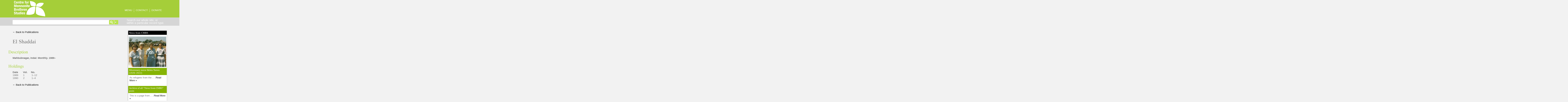

--- FILE ---
content_type: text/html; charset=UTF-8
request_url: https://cmbs.mennonitebrethren.ca/publications/el-shaddai/
body_size: 6285
content:
<!DOCTYPE html>
<!--[if IE 7]>
<html class="ie ie7" lang="en-US">
<![endif]-->
<!--[if IE 8]>
<html class="ie ie8" lang="en-US">
<![endif]-->
<!--[if !(IE 7) & !(IE 8)]><!-->
<html lang="en-US">
<!--<![endif]-->
<head>
	<meta charset="UTF-8">
	<meta name="viewport" content="width=device-width">
	<title>El Shaddai | Centre for Mennonite Brethren Studies</title>
	<link rel="profile" href="http://gmpg.org/xfn/11">
	<link rel="pingback" href="https://cmbs.mennonitebrethren.ca/xmlrpc.php">
	<!--[if lt IE 9]>
	<script src="https://cmbs.mennonitebrethren.ca/wp-content/themes/cmbs/js/html5.js"></script>
	<![endif]-->
	<meta name='robots' content='max-image-preview:large' />
<link rel='dns-prefetch' href='//use.typekit.net' />
<link rel='dns-prefetch' href='//cdnjs.cloudflare.com' />
<link rel="alternate" type="application/rss+xml" title="Centre for Mennonite Brethren Studies &raquo; Feed" href="https://cmbs.mennonitebrethren.ca/feed/" />
<link rel="alternate" type="application/rss+xml" title="Centre for Mennonite Brethren Studies &raquo; Comments Feed" href="https://cmbs.mennonitebrethren.ca/comments/feed/" />
<link rel="alternate" title="oEmbed (JSON)" type="application/json+oembed" href="https://cmbs.mennonitebrethren.ca/wp-json/oembed/1.0/embed?url=https%3A%2F%2Fcmbs.mennonitebrethren.ca%2Fpublications%2Fel-shaddai%2F" />
<link rel="alternate" title="oEmbed (XML)" type="text/xml+oembed" href="https://cmbs.mennonitebrethren.ca/wp-json/oembed/1.0/embed?url=https%3A%2F%2Fcmbs.mennonitebrethren.ca%2Fpublications%2Fel-shaddai%2F&#038;format=xml" />
<style id='wp-img-auto-sizes-contain-inline-css' type='text/css'>
img:is([sizes=auto i],[sizes^="auto," i]){contain-intrinsic-size:3000px 1500px}
/*# sourceURL=wp-img-auto-sizes-contain-inline-css */
</style>
<link rel='stylesheet' id='wpfb-admin-css' href='https://cmbs.mennonitebrethren.ca/wp-content/plugins/wp-filebase-pro/css/admin.css?ver=3.4.32' type='text/css' media='all' />
<link rel='stylesheet' id='dashicons-css' href='https://cmbs.mennonitebrethren.ca/wp-includes/css/dashicons.min.css?ver=6.9' type='text/css' media='all' />
<link rel='stylesheet' id='wp-pointer-css' href='https://cmbs.mennonitebrethren.ca/wp-includes/css/wp-pointer.min.css?ver=6.9' type='text/css' media='all' />
<link rel='stylesheet' id='widgets-css' href='https://cmbs.mennonitebrethren.ca/wp-admin/css/widgets.min.css?ver=6.9' type='text/css' media='all' />
<style id='wp-emoji-styles-inline-css' type='text/css'>

	img.wp-smiley, img.emoji {
		display: inline !important;
		border: none !important;
		box-shadow: none !important;
		height: 1em !important;
		width: 1em !important;
		margin: 0 0.07em !important;
		vertical-align: -0.1em !important;
		background: none !important;
		padding: 0 !important;
	}
/*# sourceURL=wp-emoji-styles-inline-css */
</style>
<link rel='stylesheet' id='linkssc-style-css' href='https://cmbs.mennonitebrethren.ca/wp-content/plugins/links-shortcode/links-shortcode.css?ver=6.9' type='text/css' media='all' />
<link rel='stylesheet' id='cmbs-style-css' href='https://cmbs.mennonitebrethren.ca/wp-content/themes/cmbs/style.css?ver=6.9' type='text/css' media='all' />
<script type="text/javascript" src="https://cmbs.mennonitebrethren.ca/wp-includes/js/jquery/jquery.min.js?ver=3.7.1" id="jquery-core-js"></script>
<script type="text/javascript" src="https://cmbs.mennonitebrethren.ca/wp-includes/js/jquery/jquery-migrate.min.js?ver=3.4.1" id="jquery-migrate-js"></script>
<script type="text/javascript" src="https://cmbs.mennonitebrethren.ca/wp-content/plugins/wp-filebase-pro/js/admin.js?ver=3.4.32" id="wpfb-admin-js"></script>
<script type="text/javascript" src="//use.typekit.net/mto2bvk.js?ver=6.9" id="theme_typekit-js"></script>
<script type="text/javascript" src="https://cmbs.mennonitebrethren.ca/wp-content/themes/cmbs/js/contact.js?ver=1" id="cmbs-contact-toggle-js"></script>
<script type="text/javascript" src="//cdnjs.cloudflare.com/ajax/libs/jquery-easing/1.4.1/jquery.easing.min.js?ver=6.9" id="jquery-easing-js"></script>
<link rel="https://api.w.org/" href="https://cmbs.mennonitebrethren.ca/wp-json/" /><link rel="EditURI" type="application/rsd+xml" title="RSD" href="https://cmbs.mennonitebrethren.ca/xmlrpc.php?rsd" />
<meta name="generator" content="WordPress 6.9" />
<link rel="canonical" href="https://cmbs.mennonitebrethren.ca/publications/el-shaddai/" />
<link rel='shortlink' href='https://cmbs.mennonitebrethren.ca/?p=6964' />
  	<script type="text/javascript">try{Typekit.load();}catch(e){}</script>
<!--[if lt IE 9]><script src="http://html5shim.googlecode.com/svn/trunk/html5.js"></script><![endif]--><link rel="icon" href="https://cmbs.mennonitebrethren.ca/wp-content/uploads/2013/10/cropped-cmbslogo-large-32x32.png" sizes="32x32" />
<link rel="icon" href="https://cmbs.mennonitebrethren.ca/wp-content/uploads/2013/10/cropped-cmbslogo-large-192x192.png" sizes="192x192" />
<link rel="apple-touch-icon" href="https://cmbs.mennonitebrethren.ca/wp-content/uploads/2013/10/cropped-cmbslogo-large-180x180.png" />
<meta name="msapplication-TileImage" content="https://cmbs.mennonitebrethren.ca/wp-content/uploads/2013/10/cropped-cmbslogo-large-270x270.png" />
</head>

<body class="wp-singular mb_publications-template-default single single-mb_publications postid-6964 wp-theme-cmbs group-blog">
<div id="page" class="hfeed site">
		<header id="masthead" class="site-header" role="banner">
		<div class="site-branding">
			<h1 class="site-title"><a href="https://cmbs.mennonitebrethren.ca/" title="Centre for Mennonite Brethren Studies" rel="home">Centre for Mennonite Brethren Studies</a></h1>
			<h2 class="site-description">Archives for the Canadian Conference of Mennonite Brethren Churches</h2>
		</div>
		<div class="top-nav">
			<div class="nav-menu"><a href="#site-navigation">Menu</a></div> 
			<span></span>
			<div class="nav-contact"><a href="#contact">Contact</a></div>	
			<span></span>			
			<div class="nav-menu"><a href="https://pushpay.com/pay/cmbsca" target="_Blank">Donate</a></div> 
		</div><!-- .top-nav -->
		<div id="contact_holder" class="contact">
		<div id="nav-header-contact" class="hidden" style="color:#fff;">
	<div class="clearfix">1310 TAYLOR AVENUE
	</br>WINNIPEG, MANITOBA R3M 3Z6
	</br>PHONE (888) 669-6575 | (204) 669-6575 | FAX (204) 654-1865
	</br>EMAIL | <a class="contact_email" href="mailto:cmbs@mbchurches.ca">cmbs@mbchurches.ca</a>
	</div>
</div>		</div>
	</header><!-- #masthead -->
	
	<div class="search">
	<form role="search" method="get" id="searchform" action="https://cmbs.mennonitebrethren.ca">
    <label class="screen-reader-text" for="s">Search for:</label>
    <input type="text" value="" name="s" id="s" />
    <input id="searchsubmit" class="btn" type="submit" value="" />
    <div class="styled-select">
    <select name="post_type">
    <optgroup> 
    	<option value="0">Search Whole Site</option>
    	<option value="mb_inst_records">Institutional Records</option>
    	<option value="mb_publications">Publications</option>
    	<option value="mb_papers">Personal Papers</option>
    	<option value="mb_genealogies">Genealogies</option>
    	<option value="mb_theological">Theological Resources</option>
    	<option value="mb_worship">Worship Resources</option>
    </optgroup>
    </select>  
    </div> 
</form>
	<p>Search our whole site, or within a particular record type.</p>
	</div><!-- .search -->

	<div id="main" class="site-main">
	<div id="primary" class="content-area">
		<div id="content" class="site-content" role="main">
		<a class="back-link" href="/publication">&larr; Back to Publications</a>

		<h1 class="entry-title">El Shaddai</h1>
		<div class="publication-desc">
			<h2>			 	Description</h2>
				<p><strong>Mahbubnagar, Indai: Monthly. 1989–</strong></p>
		</div><!-- .publication-desc -->		
		<div class="file-list">
			<h2>			 	Holdings</h2>
				<p><strong>Date       Vol.     No.<br />
</strong>1989       1          1–12<br />
1990       2          1–4</p>
		</div><!-- .file-list -->	
		
		<a class="back-link" href="/publication">&larr; Back to Publications</a>
		</div><!-- #content -->
	</div><!-- #primary -->

	<div id="secondary" class="widget-area" role="complementary">
				<aside id="rpwe_widget-3" class="widget rpwe_widget recent-posts-extended"><style>.rpwe-block ul{
list-style: none !important;
margin-left: 0 !important;
padding-left: 0 !important;
}

.rpwe-block li{
border-bottom: 1px solid #eee;
margin-bottom: 10px;
padding-bottom: 10px;
list-style-type: none;
}

.rpwe-block a{
display: inline !important;
text-decoration: none;
}

.rpwe-block h3{
background: #86B404 !important;
clear: none;
margin-bottom: 0 !important;
margin-top: 0 !important;
font-weight: 400;
font-size: 17px !important;
line-height: 1.2em;
}

.rpwe-thumb{
border: 1px solid #eee !important;
box-shadow: none !important;
margin: 2px 10px 2px 0;
padding: 3px !important;
}

.rpwe-summary{
font-size: 17px;
}

.rpwe-time{
color: #bbb;
font-size: 17px;
}

.rpwe-comment{
color: #bbb;
font-size: 17px;
padding-left: 5px;
}

.rpwe-alignleft{
display: inline;
float: left;
}

.rpwe-alignright{
display: inline;
float: right;
}

.rpwe-aligncenter{
display: block;
margin-left: auto;
margin-right: auto;
}

.rpwe-clearfix:before,
.rpwe-clearfix:after{
content: &quot;&quot;;
display: table !important;
}

.rpwe-clearfix:after{
clear: both;
}

.rpwe-clearfix{
zoom: 1;
}
</style><h1 class="widget-title">News from CMBS</h1><div  class="rpwe-block"><ul class="rpwe-ul"><li class="rpwe-li rpwe-clearfix"><a class="rpwe-img" href="https://cmbs.mennonitebrethren.ca/missionary-nurse-helen-toews-1926-2022/" target="_self"><img width="504" height="411" src="https://cmbs.mennonitebrethren.ca/wp-content/uploads/2023/06/NP21-01-27-e1685979553269.jpg" class="rpwe-aligncenter rpwe-thumb the-post-thumbnail wp-post-image" alt="Missionary nurse Helen Toews (1926–2022)" decoding="async" fetchpriority="high" srcset="https://cmbs.mennonitebrethren.ca/wp-content/uploads/2023/06/NP21-01-27-e1685979553269.jpg 504w, https://cmbs.mennonitebrethren.ca/wp-content/uploads/2023/06/NP21-01-27-e1685979553269-300x245.jpg 300w" sizes="(max-width: 504px) 100vw, 504px" /></a><h3 class="rpwe-title"><a href="https://cmbs.mennonitebrethren.ca/missionary-nurse-helen-toews-1926-2022/" target="_self">Missionary nurse Helen Toews (1926–2022)</a></h3><div class="rpwe-summary">As refugees from the . . .<a href="https://cmbs.mennonitebrethren.ca/missionary-nurse-helen-toews-1926-2022/" class="more-link">Read More »</a></div></li><li class="rpwe-li rpwe-clearfix"><h3 class="rpwe-title"><a href="https://cmbs.mennonitebrethren.ca/archive-of-news-from-cmbs/" target="_self">Archive of all &#8220;News from CMBS&#8221; posts</a></h3><div class="rpwe-summary">This is a page from . . .<a href="https://cmbs.mennonitebrethren.ca/archive-of-news-from-cmbs/" class="more-link">Read More »</a></div></li></ul></div><!-- Generated by http://wordpress.org/plugins/recent-posts-widget-extended/ --></aside><aside id="text-3" class="widget widget_text"><h1 class="widget-title">Used books</h1>			<div class="textwidget"><p><a href="/used-books/ ">Click here </a>to view used books for sale.</p>
</div>
		</aside><aside id="linkcat-55" class="widget widget_links"><h1 class="widget-title">Additional Resources</h1>
	<ul class='xoxo blogroll'>
<li><a href="https://www.cmu.ca/cmu-press/open-access-titles" title="Link to 50+ out-of-print titles available for download.">CMU Press: link to out-of-print titles</a></li>
<li><a href="https://directionjournal.org/" title="A Mennonite Brethren Forum addressing biblical, theological, historical, ethical, and church-related issues." target="_blank">Direction Journal: Exploring Mennonite Brethren history and theology</a></li>
<li><a href="http://archives.mhsc.ca/" title="Discover photographs of Mennonite life in Canada and around the world" target="_blank">Mennonite Archival Information Database (MAID)</a></li>
<li><a href="http://mbhistory.org" title="A ministry of the U.S. and Canadian Conferences of Mennonite Brethren Churches" target="_blank">Mennonite Brethren Historical Commission</a></li>
<li><a href="http://www.gameo.org/" title="GAMEO includes the full text of the print Mennonite Encyclopedia, and continues to add new content both from North America and around the world. In December 2012 there were over 15,325 articles in GAMEO." target="_blank">Mennonite Encyclopedia online (GAMEO)</a></li>
<li><a href="https://www.mennonitegenealogy.com/">Mennonite Genealogical Resources</a></li>
<li><a href="https://www.mharchives.ca/" title="An inter-Mennonite archiving facility, sponsored by Mennonite Church Canada, Centre for Transnational Mennonite Studies, and Canadian Mennonite University.Evangelical Mennonite Mission Conference, et al." target="_blank">Mennonite Heritage Archives</a></li>
<li><a href="http://mennonitemuseum.org/" title="The Mennonite Heritage Museum is located in Abbotsford, BC." target="_blank">Mennonite Heritage Museum</a></li>
<li><a href="https://mennoniteheritagevillage.com/" title="Located in Steinbach, Manitoba, the Mennonite Heritage Village is home to a turn-of-the century Russian Mennonite street village." target="_blank">Mennonite Heritage Village</a></li>
<li><a href="http://www.mennonitehistorian.ca/" title="A publication of the Mennonite Heritage Centre and the Centre for MB Studies in Canada" target="_blank">Mennonite Historian (magazine)</a></li>
<li><a href="http://www.youtube.com/watch?v=r1nU8Fi6ILI" title="Can you tell if someone is a Mennonite just by looking? This 4-minute video explores Mennonite history, beliefs, and practices." target="_blank">Who are Mennonites? (4 minute video)</a></li>

	</ul>
</aside>
	</div><!-- #secondary -->

	</div><!-- #main -->

	<footer id="colophon" class="site-footer" role="contentinfo">
		<div id="footer-heading">
			<h2>Menu</h2>
		</div>
		<div id="footer-content">
			<nav id="site-navigation" class="main-navigation" role="navigation">
				<div class="menu-wrap records">
					<div class="menu-institutional-records-container"><ul id="menu-institutional-records" class="menu"><li id="menu-item-4624" class="menu-head menu-item menu-item-type-custom menu-item-object-custom menu-item-has-children menu-item-4624"><a>Institutional Records</a>
<ul class="sub-menu">
	<li id="menu-item-697" class="menu-item menu-item-type-taxonomy menu-item-object-inst_records_cat menu-item-697"><a href="https://cmbs.mennonitebrethren.ca/inst_records_cat/prov_conferences/">Provincial Conferences</a></li>
	<li id="menu-item-698" class="menu-item menu-item-type-taxonomy menu-item-object-inst_records_cat menu-item-698"><a href="https://cmbs.mennonitebrethren.ca/inst_records_cat/mb_churches/">Canadian Conference of MB Churches</a></li>
	<li id="menu-item-699" class="menu-item menu-item-type-taxonomy menu-item-object-inst_records_cat menu-item-699"><a href="https://cmbs.mennonitebrethren.ca/inst_records_cat/other_mb/">Other Mennonite Organizations</a></li>
	<li id="menu-item-700" class="menu-item menu-item-type-taxonomy menu-item-object-inst_records_cat menu-item-700"><a href="https://cmbs.mennonitebrethren.ca/inst_records_cat/congregations/">Congregations</a></li>
</ul>
</li>
</ul></div>				</div>
				<div class="menu-wrap">
					<div class="menu-theological-resources-container"><ul id="menu-theological-resources" class="menu"><li id="menu-item-4609" class="menu-head menu-item menu-item-type-custom menu-item-object-custom menu-item-has-children menu-item-4609"><a>Theological Resources</a>
<ul class="sub-menu">
	<li id="menu-item-705" class="menu-item menu-item-type-taxonomy menu-item-object-theological_tax menu-item-705"><a href="https://cmbs.mennonitebrethren.ca/theological_tax/conference-resolutions/">Conference Resolutions</a></li>
	<li id="menu-item-707" class="menu-item menu-item-type-taxonomy menu-item-object-theological_tax menu-item-707"><a href="https://cmbs.mennonitebrethren.ca/theological_tax/conference-yearbooks/">Conference Yearbooks</a></li>
	<li id="menu-item-704" class="menu-item menu-item-type-taxonomy menu-item-object-theological_tax menu-item-704"><a href="https://cmbs.mennonitebrethren.ca/theological_tax/confessions-of-faith/">Confessions of Faith</a></li>
	<li id="menu-item-706" class="menu-item menu-item-type-taxonomy menu-item-object-theological_tax menu-item-706"><a href="https://cmbs.mennonitebrethren.ca/theological_tax/study-conference-papers/">Study Conference Papers</a></li>
</ul>
</li>
</ul></div>				</div>
				<div class="menu-wrap">
					<div class="menu-genealogies-3-container"><ul id="menu-genealogies-3" class="menu"><li id="menu-item-4625" class="menu-head menu-item menu-item-type-custom menu-item-object-custom menu-item-has-children menu-item-4625"><a>Genealogies</a>
<ul class="sub-menu">
	<li id="menu-item-712" class="menu-item menu-item-type-taxonomy menu-item-object-genealogies_tax menu-item-712"><a href="https://cmbs.mennonitebrethren.ca/genealogies_tax/genealogical-index/">Genealogical index</a></li>
	<li id="menu-item-714" class="menu-item menu-item-type-taxonomy menu-item-object-genealogies_tax menu-item-714"><a href="https://cmbs.mennonitebrethren.ca/genealogies_tax/published-genealogies/">Published genealogies</a></li>
	<li id="menu-item-713" class="menu-item menu-item-type-taxonomy menu-item-object-genealogies_tax menu-item-713"><a href="https://cmbs.mennonitebrethren.ca/genealogies_tax/genealogies/">Unpublished genealogies</a></li>
</ul>
</li>
</ul></div>				</div>
				<div class="menu-wrap other">
					<div class="menu-more-resources-container"><ul id="menu-more-resources" class="menu"><li id="menu-item-4626" class="menu-head menu-item menu-item-type-custom menu-item-object-custom menu-item-has-children menu-item-4626"><a>More Resources</a>
<ul class="sub-menu">
	<li id="menu-item-723" class="menu-item menu-item-type-post_type menu-item-object-page menu-item-723"><a href="https://cmbs.mennonitebrethren.ca/personal-papers/">Personal Papers</a></li>
	<li id="menu-item-722" class="menu-item menu-item-type-post_type menu-item-object-page menu-item-722"><a href="https://cmbs.mennonitebrethren.ca/publication/">Publications</a></li>
	<li id="menu-item-721" class="menu-item menu-item-type-post_type menu-item-object-page menu-item-721"><a href="https://cmbs.mennonitebrethren.ca/worship-resources/">Worship Resources</a></li>
	<li id="menu-item-720" class="menu-item menu-item-type-post_type menu-item-object-page menu-item-720"><a href="https://cmbs.mennonitebrethren.ca/about-us/">About Us</a></li>
</ul>
</li>
</ul></div>				</div>
			</nav><!-- #site-navigation -->
		</div><!-- #footer-content -->
	</footer><!-- #colophon -->
</div><!-- #page -->

<script type="speculationrules">
{"prefetch":[{"source":"document","where":{"and":[{"href_matches":"/*"},{"not":{"href_matches":["/wp-*.php","/wp-admin/*","/wp-content/uploads/*","/wp-content/*","/wp-content/plugins/*","/wp-content/themes/cmbs/*","/*\\?(.+)"]}},{"not":{"selector_matches":"a[rel~=\"nofollow\"]"}},{"not":{"selector_matches":".no-prefetch, .no-prefetch a"}}]},"eagerness":"conservative"}]}
</script>
<script type="text/javascript" src="https://cmbs.mennonitebrethren.ca/wp-includes/js/jquery/ui/core.min.js?ver=1.13.3" id="jquery-ui-core-js"></script>
<script type="text/javascript" src="https://cmbs.mennonitebrethren.ca/wp-includes/js/jquery/ui/tabs.min.js?ver=1.13.3" id="jquery-ui-tabs-js"></script>
<script type="text/javascript" src="https://cmbs.mennonitebrethren.ca/wp-content/themes/cmbs/js/navigation.js?ver=20120206" id="cmbs-navigation-js"></script>
<script type="text/javascript" src="https://cmbs.mennonitebrethren.ca/wp-content/themes/cmbs/js/skip-link-focus-fix.js?ver=20130115" id="cmbs-skip-link-focus-fix-js"></script>
<script id="wp-emoji-settings" type="application/json">
{"baseUrl":"https://s.w.org/images/core/emoji/17.0.2/72x72/","ext":".png","svgUrl":"https://s.w.org/images/core/emoji/17.0.2/svg/","svgExt":".svg","source":{"concatemoji":"https://cmbs.mennonitebrethren.ca/wp-includes/js/wp-emoji-release.min.js?ver=6.9"}}
</script>
<script type="module">
/* <![CDATA[ */
/*! This file is auto-generated */
const a=JSON.parse(document.getElementById("wp-emoji-settings").textContent),o=(window._wpemojiSettings=a,"wpEmojiSettingsSupports"),s=["flag","emoji"];function i(e){try{var t={supportTests:e,timestamp:(new Date).valueOf()};sessionStorage.setItem(o,JSON.stringify(t))}catch(e){}}function c(e,t,n){e.clearRect(0,0,e.canvas.width,e.canvas.height),e.fillText(t,0,0);t=new Uint32Array(e.getImageData(0,0,e.canvas.width,e.canvas.height).data);e.clearRect(0,0,e.canvas.width,e.canvas.height),e.fillText(n,0,0);const a=new Uint32Array(e.getImageData(0,0,e.canvas.width,e.canvas.height).data);return t.every((e,t)=>e===a[t])}function p(e,t){e.clearRect(0,0,e.canvas.width,e.canvas.height),e.fillText(t,0,0);var n=e.getImageData(16,16,1,1);for(let e=0;e<n.data.length;e++)if(0!==n.data[e])return!1;return!0}function u(e,t,n,a){switch(t){case"flag":return n(e,"\ud83c\udff3\ufe0f\u200d\u26a7\ufe0f","\ud83c\udff3\ufe0f\u200b\u26a7\ufe0f")?!1:!n(e,"\ud83c\udde8\ud83c\uddf6","\ud83c\udde8\u200b\ud83c\uddf6")&&!n(e,"\ud83c\udff4\udb40\udc67\udb40\udc62\udb40\udc65\udb40\udc6e\udb40\udc67\udb40\udc7f","\ud83c\udff4\u200b\udb40\udc67\u200b\udb40\udc62\u200b\udb40\udc65\u200b\udb40\udc6e\u200b\udb40\udc67\u200b\udb40\udc7f");case"emoji":return!a(e,"\ud83e\u1fac8")}return!1}function f(e,t,n,a){let r;const o=(r="undefined"!=typeof WorkerGlobalScope&&self instanceof WorkerGlobalScope?new OffscreenCanvas(300,150):document.createElement("canvas")).getContext("2d",{willReadFrequently:!0}),s=(o.textBaseline="top",o.font="600 32px Arial",{});return e.forEach(e=>{s[e]=t(o,e,n,a)}),s}function r(e){var t=document.createElement("script");t.src=e,t.defer=!0,document.head.appendChild(t)}a.supports={everything:!0,everythingExceptFlag:!0},new Promise(t=>{let n=function(){try{var e=JSON.parse(sessionStorage.getItem(o));if("object"==typeof e&&"number"==typeof e.timestamp&&(new Date).valueOf()<e.timestamp+604800&&"object"==typeof e.supportTests)return e.supportTests}catch(e){}return null}();if(!n){if("undefined"!=typeof Worker&&"undefined"!=typeof OffscreenCanvas&&"undefined"!=typeof URL&&URL.createObjectURL&&"undefined"!=typeof Blob)try{var e="postMessage("+f.toString()+"("+[JSON.stringify(s),u.toString(),c.toString(),p.toString()].join(",")+"));",a=new Blob([e],{type:"text/javascript"});const r=new Worker(URL.createObjectURL(a),{name:"wpTestEmojiSupports"});return void(r.onmessage=e=>{i(n=e.data),r.terminate(),t(n)})}catch(e){}i(n=f(s,u,c,p))}t(n)}).then(e=>{for(const n in e)a.supports[n]=e[n],a.supports.everything=a.supports.everything&&a.supports[n],"flag"!==n&&(a.supports.everythingExceptFlag=a.supports.everythingExceptFlag&&a.supports[n]);var t;a.supports.everythingExceptFlag=a.supports.everythingExceptFlag&&!a.supports.flag,a.supports.everything||((t=a.source||{}).concatemoji?r(t.concatemoji):t.wpemoji&&t.twemoji&&(r(t.twemoji),r(t.wpemoji)))});
//# sourceURL=https://cmbs.mennonitebrethren.ca/wp-includes/js/wp-emoji-loader.min.js
/* ]]> */
</script>
				<script type="text/javascript">
					jQuery.noConflict();
					(
						function ( $ ) {
							$( function () {
								$( "area[href*=\\#],a[href*=\\#]:not([href=\\#]):not([href^='\\#tab']):not([href^='\\#quicktab']):not([href^='\\#pane'])" ).click( function () {
									if ( location.pathname.replace( /^\//, '' ) == this.pathname.replace( /^\//, '' ) && location.hostname == this.hostname ) {
										var target = $( this.hash );
										target = target.length ? target : $( '[name=' + this.hash.slice( 1 ) + ']' );
										if ( target.length ) {
											$( 'html,body' ).animate( {
												scrollTop: target.offset().top - 20											},900 , 'easeInQuint' );
											return false;
										}
									}
								} );
							} );
						}
					)( jQuery );
				</script>
			
</body>
</html>

--- FILE ---
content_type: text/css
request_url: https://cmbs.mennonitebrethren.ca/wp-content/themes/cmbs/style.css?ver=6.9
body_size: 6508
content:
/*
Theme Name: Centre for Mennonite Brethren Studies
Author: Don Betts
Description: Custom Theme for The Centre for Mennonite Brethren Studies
Version: 1.0
License: GNU General Public License
License URI: license.txt
Tags:
 L
This theme, like WordPress, is licensed under the GPL.
Use it to make something cool, have fun, and share what you've learned with others.

Centre for Mennonite Brethren Studies is based on Underscores http://underscores.me/, (C) 2012-2013 Automattic, Inc.

Resetting and rebuilding styles have been helped along thanks to the fine work of
Eric Meyer http://meyerweb.com/eric/tools/css/reset/index.html
along with Nicolas Gallagher and Jonathan Neal http://necolas.github.com/normalize.css/
and Blueprint http://www.blueprintcss.org/
*/

@import "print.css"; 

/* =Reset
-------------------------------------------------------------- */

html, body, div, span, applet, object, iframe,
h1, h2, h3, h4, h5, h6, p, blockquote, pre,
a, abbr, acronym, address, big, cite, code,
del, dfn, em, font, ins, kbd, q, s, samp,
small, strike, strong, sub, sup, tt, var,
dl, dt, dd, ol, ul, li,
fieldset, form, label, legend,
table, caption, tbody, tfoot, thead, tr, th, td {
	border: 0;
	font-family: inherit;
	font-size: 100%;
	font-style: inherit;
	font-weight: inherit;
	margin: 0;
	outline: 0;
	padding: 0;
	vertical-align: baseline;
}
html {
	font-size: 62.5%; /* Corrects text resizing oddly in IE6/7 when body font-size is set using em units http://clagnut.com/blog/348/#c790 */
	overflow-y: scroll; /* Keeps page centred in all browsers regardless of content height */
	-webkit-text-size-adjust: 100%; /* Prevents iOS text size adjust after orientation change, without disabling user zoom */
	-ms-text-size-adjust: 100%; /* www.456bereastreet.com/archive/201012/controlling_text_size_in_safari_for_ios_without_disabling_user_zoom/ */
}
article,
aside,
details,
figcaption,
figure,
footer,
header,
nav,
section {
	display: block;
}
ol, ul {
	list-style: none;
}
table { /* tables still need 'cellspacing="0"' in the markup */
	border-collapse: separate;
	border-spacing: 0;
}
th {
	background: #A5CE39;
}
caption, th, td {
	font-weight: normal;
	text-align: left;
}
td{
	padding: .25em;
}
tr:nth-child(odd){
	background: #CEF568;
}
tr:nth-child(even){
	background: #BDDF67;
}
blockquote:before, blockquote:after,
q:before, q:after {
	content: "";
}
blockquote, q {
	quotes: "" "";
}
a:focus {
	outline: thin dotted;
}
a:hover,
a:active { /* Improves readability when focused and also mouse hovered in all browsers people.opera.com/patrickl/experiments/keyboard/test */
	outline: 0;
}
a img {
	border: 0;
}


/* =Global
----------------------------------------------- */
* {
	-webkit-box-sizing: border-box; /* Safari/Chrome, other WebKit */
	-moz-box-sizing: border-box;    /* Firefox, other Gecko */
	box-sizing: border-box;         /* Opera/IE 8+ */
}
body,
button,
input,
select,
textarea {
	color: #404040;
	font-family: "proxima-nova-alt-ext-cond","Arial Narrow",sans-serif;
	font-size: 16px;
	font-size: 1.6rem;
	line-height: 1.5;
}

body {
	background: #f2f2f2;
	color: #6d6d6d;
	font-family: "proxima-nova-alt",sans-serif;
	font-size: 18px;
	font-size: 1.8rem;	
	line-height: 1.2;
	overflow-x: hidden;	
}

.edit-link {
	display: none;
}

/* Headings */
h1,h2,h3,h4,h5,h6 {
	clear: both;
	font-family: "kulturista-web",serif;
}
h2 {
	color:#A5CE39;
	font-size: 30px;
	font-size: 3.0rem;
	margin:1em 0 .5em -1em;
	
}
.alpha-list h2 {
	margin: 1em 0 .5em 0;
}
#footer-heading h2 {
	color:#fff;
	padding-left: .5em;
	font-size: 2.4rem;
	margin: .5em 0;
}
h3 {
	font-family: "proxima-nova-alt-ext-cond","Arial Narrow",sans-serif;
	font-weight: 700;
}
.site-content h3 {
	font-size: 21px;
	font-size: 2.1rem;
	margin-bottom: 1em;
}
.site-description {
	display: none;
}
.entry-header h3 {
	font-size: 24px;
	font-size: 2.4rem;
	line-height: 1;
}
.entry-title {
	font-size: 21px;
	font-size:2.1em;
	line-height: 1;
	margin: 1em 0 1em;
}
.page-template-page-personal-papers-php .entry-header .entry-title {
	font-size: 21px;
	font-size:2.1em;
	margin: 1em 0 .25rem;
}
.page-template-page-personal-papers-php .entry-title {
		font-size: 18px;
	font-size: 1.8rem;
}
.page-template-page-worship-php .entry-title {
	font-size: 18px;
	font-size: 1.8rem;
}
.page-template-page-worship-php .entry-header .entry-title {
	font-size: 21px;
	font-size:2.1em;
	margin: 1em 0 .25rem;
}
.page-template-page-publications-php .entry-title {
	font-size: 18px;
	font-size: 1.8rem;
}
.page-template-page-publications-php .entry-header .entry-title {
	font-size: 21px;
	font-size:2.1em;
	margin: 1em 0 .25rem;
}
.archive .entry-title {
	font-size: 18px;
	font-size: 1.8rem;
}
.archive .entry-content {
	display: none;
}
.search .entry-title {
	font-size: 18px;
	font-size: 1.8rem;
}
.search .entry-content {
	display: none;
}
.widget-title {
	font-family: "proxima-nova-alt-ext-cond","Arial Narrow",sans-serif;
	font-size: 24px;
	font-size: 2.4em;
	line-height: 1;
}
hr {
	background-color: #ccc;
	border: 0;
	height: 1px;
	margin-bottom: 1.5em;
}

/* Text elements */
p {
	margin-bottom: 1.5em;
}
ul, ol {
	margin: 0 0 1.5em 3em;
}
ul {
	list-style: disc;
}
.archive ul {
	list-style: none;
}
ol {
	list-style: decimal;
}
li > ul,
li > ol {
	margin-bottom: 0;
	margin-left: 1.5em;
}
dt {
	font-weight: bold;
}
dd {
	margin: 0 1.5em 1.5em;
}
b, strong {
	font-weight: bold;
}
dfn, cite, em, i {
	font-style: italic;
}
blockquote {
	margin: 0 1.5em;
}
address {
	margin: 0 0 1.5em;
}
pre {
	background: #eee;
	font-family: "Courier 10 Pitch", Courier, monospace;
	font-size: 15px;
	font-size: 1.5rem;
	line-height: 1.6;
	margin-bottom: 1.6em;
	padding: 1.6em;
	overflow: auto;
	max-width: 100%;
}
code, kbd, tt, var {
	font: 15px Monaco, Consolas, "Andale Mono", "DejaVu Sans Mono", monospace;
}
abbr, acronym {
	border-bottom: 1px dotted #666;
	cursor: help;
}
mark, ins {
	background: #fff9c0;
	text-decoration: none;
}
sup,
sub {
	font-size: 75%;
	height: 0;
	line-height: 0;
	position: relative;
	vertical-align: baseline;
}
sup {
	bottom: 1ex;
}
sub {
	top: .5ex;
}
small {
	font-size: 75%;
}
big {
	font-size: 125%;
}
figure {
	margin: 0;
}
table {
	margin: 0 0 1.5em;
	width: 100%;
}
th {
	font-size: 22px;
	font-size: 2.2rem;
	font-weight: 400;
	padding: 1% 1% 1% .5%;
}
th a {
	color: #fff;
}
img {
	height: auto; /* Make sure images are scaled correctly. */
	max-width: 100%; /* Adhere to container width. */
}
button,
input,
select,
textarea {
	font-size: 100%; /* Corrects font size not being inherited in all browsers */
	margin: 0; /* Addresses margins set differently in IE6/7, F3/4, S5, Chrome */
	vertical-align: baseline; /* Improves appearance and consistency in all browsers */
	*vertical-align: middle; /* Improves appearance and consistency in all browsers */
}
button,
input {
	line-height: normal; /* Addresses FF3/4 setting line-height using !important in the UA stylesheet */
}
button,
html input[type="button"],
input[type="reset"],
input[type="submit"] {
	border: 1px solid #ccc;
	border-color: #ccc #ccc #bbb #ccc;
	border-radius: 3px;
	background: #e6e6e6;
	box-shadow: inset 0 1px 0 rgba(255, 255, 255, 0.5), inset 0 15px 17px rgba(255, 255, 255, 0.5), inset 0 -5px 12px rgba(0, 0, 0, 0.05);
	color: rgba(0, 0, 0, .8);
	cursor: pointer; /* Improves usability and consistency of cursor style between image-type 'input' and others */
	-webkit-appearance: button; /* Corrects inability to style clickable 'input' types in iOS */
	font-size: 12px;
	font-size: 1.2rem;
	line-height: 1;
	padding: .6em 1em .4em;
	text-shadow: 0 1px 0 rgba(255, 255, 255, 0.8);
}
input[type="submit"] {
	background: #b9e449 url('../../uploads/2013/10/search.png') no-repeat center;
	border: 0;
    box-shadow: inset 0 0 2px 0 #efefef;
	font-size: 1em;
	margin-left: -4px;
	padding: .2em .75em 0.4em;
}
input[type="submit"]:hover {
	background: #a5ce39 url('../../uploads/2013/10/search.png') no-repeat center;	
}
#searchform {
	float: left;
	margin-top: .5em;
	width: 74%;
}
input[type="text"] {
	float:left;
	width: 40%;
}
#searchsubmit {
	background: #b9e449 url('../../uploads/2013/10/search.png') no-repeat center;
	border: 0;
    box-shadow: inset 0 0 2px 0 #efefef;
	float:left;
	font-size: 1em;
	margin-left: -4px;
	padding: .8em 1em 0em 1em;
}
#searchsubmit:hover {
	background: #a5ce39 url('../../uploads/2013/10/search.png') no-repeat center;
}
#searchsubmit:active,
#searchsubmit:focus {
	box-shadow: inset 1px 1px 3px 0 #efefef;
}
.styled-select {
	float: left;
	width: 3%;
}
.styled-select select {
   background: #b9e449 url('../../uploads/2013/10/search-arrow.png') no-repeat left center;
   border: 0;
   border-left: 1px solid #fff;
   border-radius: 0 3px 3px 0;
   box-shadow: inset 0 0 2px 0 #efefef;
   color: #fff;
   font-size: 16px;
   line-height: 1.2;
   padding: .4em .9em;
   text-indent: 1rem;
   -webkit-appearance: none;
   width: 100%
}
.styled-select select:hover {
	background: #a5ce39 url('../../uploads/2013/10/search-arrow.png') no-repeat left center;
}
.styled-select select:active,
.styled-select select:focus {
	box-shadow: inset 1px 1px 3px 0 #efefef;
}
button:hover,
html input[type="button"]:hover,
input[type="reset"]:hover {
	border-color: #ccc #bbb #aaa #bbb;
	box-shadow: inset 0 1px 0 rgba(255, 255, 255, 0.8), inset 0 15px 17px rgba(255, 255, 255, 0.8), inset 0 -5px 12px rgba(0, 0, 0, 0.02);
}
button:focus,
html input[type="button"]:focus,
input[type="reset"]:focus,
input[type="submit"]:focus,
button:active,
html input[type="button"]:active,
input[type="reset"]:active,
input[type="submit"]:active {
	border-color: #aaa #bbb #bbb #bbb;
	box-shadow: inset 0 -1px 0 rgba(255, 255, 255, 0.5), inset 0 2px 5px rgba(0, 0, 0, 0.15);
}
input[type="checkbox"],
input[type="radio"] {
	box-sizing: border-box; /* Addresses box sizing set to content-box in IE8/9 */
	padding: 0; /* Addresses excess padding in IE8/9 */
}
input[type="search"] {
	-webkit-appearance: textfield; /* Addresses appearance set to searchfield in S5, Chrome */
	-webkit-box-sizing: content-box; /* Addresses box sizing set to border-box in S5, Chrome (include -moz to future-proof) */
	-moz-box-sizing:    content-box;
	box-sizing:         content-box;
}
input[type="search"]::-webkit-search-decoration { /* Corrects inner padding displayed oddly in S5, Chrome on OSX */
	-webkit-appearance: none;
}
button::-moz-focus-inner,
input::-moz-focus-inner { /* Corrects inner padding and border displayed oddly in FF3/4 www.sitepen.com/blog/2008/05/14/the-devils-in-the-details-fixing-dojos-toolbar-buttons/ */
	border: 0;
	padding: 0;
}
input[type="text"],
input[type="email"],
input[type="password"],
input[type="search"],
textarea {
	color: #666;
	border: 0;
	border-radius: 3px;
}
input[type="text"]:focus,
input[type="email"]:focus,
input[type="password"]:focus,
input[type="search"]:focus,
textarea:focus {
	color: #111;
}
input[type="text"],
input[type="email"],
input[type="password"],
input[type="search"] {
	color: #404040;
	font-family: "proxima-nova-alt-ext-cond", "Arial Narrow", sans-serif;
	padding: 3px;
}
input.maxwidth {
	height: 1.35em;
	width: 95%;
}
textarea {
	overflow: auto; /* Removes default vertical scrollbar in IE6/7/8/9 */
	padding-left: 3px;
	vertical-align: top; /* Improves readability and alignment in all browsers */
	width: 98%;
}

/* Links */
a {
	color: #000;
	text-decoration: none;
}
a:visited {
	color: #000;
}
a:hover,
a:focus,
a:active {
	color: #000;
	text-decoration: underline;
}

/* Alignment */
.alignleft {
	display: inline;
	float: left;
	margin-right: 1.5em;
}
.alignright {
	display: inline;
	float: right;
	margin-left: 1.5em;
}
.aligncenter {
	clear: both;
	display: block;
	margin: 0 auto;
}

/* Text meant only for screen readers */
.screen-reader-text {
	clip: rect(1px, 1px, 1px, 1px);
	position: absolute !important;
}

.screen-reader-text:hover,
.screen-reader-text:active,
.screen-reader-text:focus {
	background-color: #f1f1f1;
	border-radius: 3px;
	box-shadow: 0 0 2px 2px rgba(0, 0, 0, 0.6);
	clip: auto !important;
	color: #21759b;
	display: block;
	font-size: 14px;
	font-weight: bold;
	height: auto;
	left: 5px;
	line-height: normal;
	padding: 15px 23px 14px;
	text-decoration: none;
	top: 5px;
	width: auto;
	z-index: 100000; /* Above WP toolbar */
}

/* Clearing */
.clear:before,
.clear:after,
[class*="content"]:before,
[class*="content"]:after,
[class*="site"]:before,
[class*="site"]:after {
	content: '';
	display: table;
}

.clear:after,
[class*="content"]:after,
[class*="site"]:after {
	clear: both;
}


/* = Layout 
----------------------------------------------- */
#page {
	margin:0 auto;
	max-width: 2000px;
	padding: 0 3.0303030303030303%;
	width: 92%;
}
.content-area {
	float: left;
	margin: 0;
	width: 75%;
}
.site-content {
	margin: 0 5% 0 0;
}
.site-main .widget-area {
	background: #fff;
	-webkit-box-shadow: -1px -1px 7px rgba(50, 50, 50, 0.34);
	-moz-box-shadow:    -1px -1px 7px rgba(50, 50, 50, 0.34);
	box-shadow:         -1px -1px 7px rgba(50, 50, 50, 0.34);
	float: right;
	overflow: hidden;
	width: 25%;
}
.site-footer {
	clear: both;
}
#site-navigation {
	background: #d5d5d5;
	float:left;
	margin: 0;
	padding:.5em;
	width:100%;
}
#contact {
	float: right;
	width:25%
}


/* =Header
----------------------------------------------- */

#masthead {
	background: #a5ce39;
	margin: 0 -2000px;
	padding: 0 2000px;
}
.site-branding {
	float:left;
	width: 45%;
}
.site-title a {
	background: url('//cmbs.mennonitebrethren.ca/wp-content/uploads/2013/10/cmbslogo-large.png') no-repeat left;
	background-size:  240px 125px;
	display: block;
	height: 125px;
	text-indent: -9999px;
}
.top-nav {
	float: right;
	margin-top:3.5em; 
	text-align: right;
	width: 300px;
}
.nav-menu {
	float:left;
}
.top-nav a {
	color:#fff;
	text-transform: uppercase;
}
.nav-menu {
	float:left;
}
.top-nav span {
	border-right: #fff dotted 2px;
	float:left;
	height:1.25em;
	margin: 0 4%;
	padding-top: 1%;
}
.nav-contact {
	float:left;
}
.hidden {
	display: none;
}
#contact_holder.contact {
	margin:2em;
}
#nav-header-contact {
	border-top: 0.143em solid #fff;
	float: right;
	margin: 1em 0 1em 65%;
	padding: 1em 2em;
	text-align: right;
	width: 100%;
}

#page .search {
	background: #d5d5d5;
	float:left;
	padding: .5em 0;
	position: relative;
	width: 100%;
}
.search:before, .search:after {
	content: "";
	position: absolute;
	background: #d5d5d5;  /* Match the background */
	top: 0;
	bottom: 0;
	width: 9999px;   /* some huge width */
} 
.search:before {
	right:100%;
}
.search:after {
	left:100%;
}
.search input[type="text"] {
	height: 1.75em;
	width: 85%;
}
#page .search p {
	color: #fff;
	float: left;
	font-size:20px;
	font-size: 2.0rem;
	line-height: 1;
	margin-bottom: 0;
	width: 25%;
}

/* = Content 
----------------------------------------------- */
#main {
	float: left;
	width: 100%;
}
#primary {
	margin: 2em 0 1em 0;
}
#secondary {
	margin: 2em 0 1em 0;
}
.alpha-list {
	float: left;
}
.alpha-list ul {
	list-style: none;
	margin-left: 0;
}	
.sticky {
}
.hentry {
	margin: 0 0 1.5em;
}
.byline,
.updated {
	display: none;
}
.single .byline,
.group-blog .byline {
	display: inline;
}
.page-content,
.entry-content,
.entry-summary {
	margin: 1.5em 0 0;
}
.page-links {
	clear: both;
	margin: 0 0 1.5em;
}
.category-search {
	float:left;
	margin-bottom: 1em;
	width: 100%;
}
.category-search #searchform {
	width: 100%;
}
.category-search input[type="text"] {
	width:88.5%;
}
.category-search p {
	margin-bottom: .25em;
}
.worship-scripture {
	margin-bottom: 1em;
}

/* =Asides
----------------------------------------------- */

.blog .format-aside .entry-title,
.archive .format-aside .entry-title {
	display: none;
}


/* =Media
----------------------------------------------- */

.page-content img.wp-smiley,
.entry-content img.wp-smiley,
.comment-content img.wp-smiley {
	border: none;
	margin-bottom: 0;
	margin-top: 0;
	padding: 0;
}
.wp-caption {
	border: 1px solid #ccc;
	margin-bottom: 1.5em;
	max-width: 100%;
}
.wp-caption img[class*="wp-image-"] {
	display: block;
	margin: 1.2% auto 0;
	max-width: 98%;
}
.wp-caption-text {
	text-align: center;
}
.wp-caption .wp-caption-text {
	margin: 0.8075em 0;
}
.site-content .gallery {
	margin-bottom: 1.5em;
}
.gallery-caption {
}
.site-content .gallery a img {
	border: none;
	height: auto;
	max-width: 90%;
}
.site-content .gallery dd {
	margin: 0;
}
.site-content .gallery-columns-4 .gallery-item {
}
.site-content .gallery-columns-4 .gallery-item img {
}

/* Make sure embeds and iframes fit their containers */
embed,
iframe,
object {
	max-width: 100%;
}


/* =Navigation
----------------------------------------------- */

.nav-previous.alignleft {
	float:left
}
.site-content [class*="navigation"] {
	margin: 0 0 1.5em;
	overflow: hidden;
}
[class*="navigation"] .nav-previous {
	float: left;
	width: 50%;
}
[class*="navigation"] .nav-next {
	float: right;
	text-align: right;
	width: 50%;
}

/* =Comments
----------------------------------------------- */

.comment-content a {
	word-wrap: break-word;
}
.bypostauthor {
}

/* =Widgets
----------------------------------------------- */

.widget {
	border-bottom: #dfdfdf solid 1px;
	font-size: 18px;
	font-size: 1.8rem;
	margin: 0 0 1.5em;
}
.widget-title {
	background: #000;
	color:#fff;
	font-family: "kulturista-web",serif;
	font-size: 1.8rem;
	margin-bottom: .5em;
	padding: 2%;
}
.widget ul {
	margin: 0 0 1.5em 1.5em;
}
.widget li {
	list-style-image: url('//cmbs.mennonitebrethren.ca/wp-content/uploads/2013/10/external-link.png');
	margin-bottom: .5em;
}
.widget_rss li{
	padding-right:3%;
}
/* Make sure select elements fit in widgets */
.widget select {
	max-width: 100%;
}
.textwidget {
	padding: 0 0 0 1em;
}

/* Search widget */
.widget_search .search-submit {
	display: none;
}
/* Recent Post Extended Widget */
.rpwe_widget {
	border-bottom: 0;
}
.rpwe-block ul {
	list-style: none;
	margin:0;
}
.rpwe-clearfix:before, .rpwe-clearfix:after {
	content: none !important;
}
.rpwe-block h3 {
	background: #000;
	font-size: 1.8rem;
	line-height: 1em;
	padding: 2%;
}
.rpwe-block h3 a {
	color:#fff;
	font-family: "kulturista-web",serif;
	font-weight: 400;
}
.rpwe-block h3:hover{
	background:#a5ce39; 
}
.rpwe-summary {
	padding: .5em;
}

/* rss widget */
.rsswidget img {
	display: none;
}
.widget_rss .widget-title a{
	color:#fff;
}
	

/* Colophon 
----------------------------------------------- */
#colophon {
}
#footer-heading {
	background: #A5CE39;
	float: left;
	width:100%;
}
#footer-content {
	background: #d5d5d5;
}
#site-navigation h2,
#contact h2 {
	background: #000;
	color:#fff;
	padding: 1%;
	text-indent: 2%;
}
#contact h2 {
	padding: 3%;
}
#colophon .widget {
	border-bottom: 0;
}

/* =Menu
----------------------------------------------- */
.menu-wrap {
	float: left;
	margin-bottom: 1em;
	margin-right: 2%;
	padding: 0 .5%;
	width: 22%;
}
.menu-wrap.records {
	margin-bottom: 1em;
	width: 25%;
}
.menu-wrap.other {
	font-size:18px;
	font-size: 1.8rem;
	line-height: 1.25;
	width:20%;
}
.menu-wrap.other li{
	line-height: 1;
	margin-bottom: .5em;
}
.sub-menu {
	font-size: 14px;
	font-size: 1.4rem;
}
.menu {
	text-transform: none;
	font-weight: 300;
}
.menu-head a:hover {
	text-decoration: none;
}
.main-navigation {
	clear: both;
	display: block;
	float: left;
	width: 100%;
}
.main-navigation ul {
	list-style: none;
	margin: 0;
	padding-left: 0;
}
.main-navigation li {
	line-height: 1;
	margin-bottom: .75em;
	position: relative;
}
.main-navigation a {
	display: block;
}
.main-navigation ul ul {
	float: left;
	margin-top: .75em;
	left: 0;
	z-index: 99999;
}
.main-navigation ul ul ul {
	left: 100%;
	top: 0;
}
.main-navigation ul ul a {
	width: 200px;
}
.main-navigation ul ul a:hover {
	text-decoration: underline;
}
.main-navigation ul ul li {
}
.main-navigation li:hover > a {
}
.main-navigation ul ul :hover > a {
}
.main-navigation ul ul a:hover {
}
.main-navigation ul li:hover > ul {
	display: block;
}
.main-navigation li.current_page_item a,
.main-navigation li.current-menu-item a {
}

a.contact_email:hover, a.contact_email:visited, a.contact_email:focus{
	color:#fff;
}

/* Small menu 
.menu-toggle {
	display: none;
	cursor: pointer;
}

@media screen and (max-width: 600px) {
	.menu-toggle,
	.main-navigation.toggled-on .nav-menu {
		display: block;
	}

	.main-navigation ul {
		display: none;
	}
}*

/* =Home Page
----------------------------------------------- */
#about {
	background: #fff;
	border-bottom: #d8d8d8 solid 1px;
	float: left;
	margin: 0 -2000px;
	padding: 2em 2000px;
}
.about-thumb {
	float: left;
	margin-right: 6%;
	width: 68%;
}
.about-excerpt {
	float: left;
	width: 25%;
}
.about-excerpt p {
	font-size: 1.1em;
	line-height: 1.4;
}
.about-excerpt .moretag {
	background: #ffffff;
	background: url([data-uri]);
	background: -moz-linear-gradient(top,  #ffffff 0%, #eff1f4 100%);
	background: -webkit-gradient(linear, left top, left bottom, color-stop(0%,#ffffff), color-stop(100%,#eff1f4));
	background: -webkit-linear-gradient(top,  #ffffff 0%,#eff1f4 100%);
	background: -o-linear-gradient(top,  #ffffff 0%,#eff1f4 100%);
	background: -ms-linear-gradient(top,  #ffffff 0%,#eff1f4 100%);
	background: linear-gradient(to bottom,  #ffffff 0%,#eff1f4 100%);
	filter: progid:DXImageTransform.Microsoft.gradient( startColorstr='#ffffff', endColorstr='#eff1f4',GradientType=0 );
	-webkit-border-radius: 5px;  
    border-radius: 5px;
    border:#DBDBDB solid 1px;
	-webkit-box-shadow: 0 1px 1px #383838;
	-moz-box-shadow:    0 1px 1px #383838;
	box-shadow:         0 1px 1px #383838;
	color: #6d6d6d;
	float:right;
	padding:1% 10%;
}
.about-excerpt .moretag:hover {
	-webkit-box-shadow: 0 1px 3px #383838;
	-moz-box-shadow:    0 1px 3px #383838;
	box-shadow:  		0 1px 3px #383838;
}
.about-excerpt .moretag:active {
	-webkit-box-shadow: 0 1px 3px #000000;
	-moz-box-shadow:    0 1px 3px #000000;
	box-shadow:  		0 1px 3px #000000;
}	
#archival-records {
	list-style: none;
	margin: 0;
}
.record {
	background: #fff;
	-webkit-border-radius: 5px;  
    border-radius: 5px;
	-webkit-box-shadow: -1px -1px 7px rgba(50, 50, 50, 0.34);
	-moz-box-shadow:    -1px -1px 7px rgba(50, 50, 50, 0.34);
	box-shadow:         -1px -1px 7px rgba(50, 50, 50, 0.34);
	float: left;
	height: 12em;
	margin: 0 4% 4% 0;
	position: relative;
	width: 46%;
 }
.record:hover {
	-webkit-box-shadow: 0 1px 3px #383838;
	-moz-box-shadow:    0 1px 3px #383838;
	box-shadow:  		0 1px 3px #383838;
}
.record:active {
	-webkit-box-shadow: 0 1px 3px #000000;
	-moz-box-shadow:    0 1px 3px #000000;
	box-shadow:  		0 1px 3px #000000;
}
.record p {
	margin-bottom: 0;
}
	
.record-title {
	-webkit-border-radius: 5px 5px 0 0;  
    border-radius: 5px 5px 0 0;
    color:#fff;
    font-family: "kulturista-web",serif;
    font-size: 21px;
    font-size: 2.1rem;
	font-weight: 400;
	line-height: 1.3;
	padding: 3%;
	text-transform: uppercase;
}
.record-description {
	font-size: 21px;
	font-size: 2.1rem;
	font-weight: 400;
	padding: 3%;
}
.record-description p {
	color: #404040;
}
.record-description .moretag {
	font-size: 18px;
	font-size:1.8rem;
	position: absolute;
	bottom: 3%;
	right:2%;
	background: #ffffff;
	background: url([data-uri]);
	background: -moz-linear-gradient(top,  #ffffff 0%, #eff1f4 100%);
	background: -webkit-gradient(linear, left top, left bottom, color-stop(0%,#ffffff), color-stop(100%,#eff1f4));
	background: -webkit-linear-gradient(top,  #ffffff 0%,#eff1f4 100%);
	background: -o-linear-gradient(top,  #ffffff 0%,#eff1f4 100%);
	background: -ms-linear-gradient(top,  #ffffff 0%,#eff1f4 100%);
	background: linear-gradient(to bottom,  #ffffff 0%,#eff1f4 100%);
	filter: progid:DXImageTransform.Microsoft.gradient( startColorstr='#ffffff', endColorstr='#eff1f4',GradientType=0 );
	-webkit-border-radius: 5px;  
    border-radius: 5px;
    border:#DBDBDB solid 1px;
	-webkit-box-shadow: 0 1px 1px #383838;
	-moz-box-shadow:    0 1px 1px #383838;
	box-shadow:         0 1px 1px #383838;
	color: #6d6d6d;
	float:right;
	padding:1% 3%;
}
.record-description .moretag:hover {
	-webkit-box-shadow: 0 1px 3px #383838;
	-moz-box-shadow:    0 1px 3px #383838;
	box-shadow:  		0 1px 3px #383838;
	text-decoration: underline;
}
.inst-records {
	background: #c26900
}
.publications {
	background: #0092cf;
}
.personal-papers {
	background: #e6c802;
}
.genealogies {
	background: #8c3fc8;
}
.theology {
	background: #89ab2e;
}
.worship {
	background: #f7941d;
}
.record.other {	
	height: auto;
	width: 96%;
	
}
.other h1{
	background: #000;
	padding:.55em;
}

@media screen and (max-width: 1024px) {
	.about-thumb {
		width: 100%;
	}
	.about-excerpt {
		width: 100%;
	}
	.menu-wrap.records {
		width: 40%;
	}
}
@media screen and (max-width: 800px) {
	#primary {
		width: 100%;
	}
	#secondary {
		width: 100%;
	}
	.search input[type="text"] {
		margin-bottom: .5em;
	}	
	#page .search p {
		width: 100%;
	}
	#site-navigation {
		border-right: 0;
		width:100%;
	}
	#contact {
		width: 100%;
	}
	h2 {
		width:100%;
	}
	#contact h2 {
		padding: .5em;
	}
}
@media screen and (max-width: 660px) {
	.menu-wrap {
		width: 40%;
	}
}
@media screen and (max-width: 620px) {
	.site-branding {
		width: 100%;
	}
	.top-nav {
		margin-top: 0;
		margin-bottom: .5em;
		width:100%;		
	}
	#nav-header-contact {	
		float: left;
		margin: 1em 0 1em 0;
		text-align: left;
	}
	.search #searchform {
		width: 100%;
	}
	.search p {
		width:100%;
	}
	.menu-wrap {
		width: 50%;
	}
	.menu-wrap.records {
		width: 50%;
	}
}
@media screen and (max-width: 530px) {
	.menu-wrap.other{
		width: 100%;
	}
	.menu-wrap {
		width: 100%;
	}
}
@media screen and (max-width: 500px) {
	.search input[type="text"] {
		height: 1.65em;
		width:75%;
	}
	.record {
		width: 100%;
	}
}
@media screen and (max-width: 400px) {
	.menu-wrap {
		width: 100%;
	}
	.menu-wrap.records {
		width: 100%;
	}
}